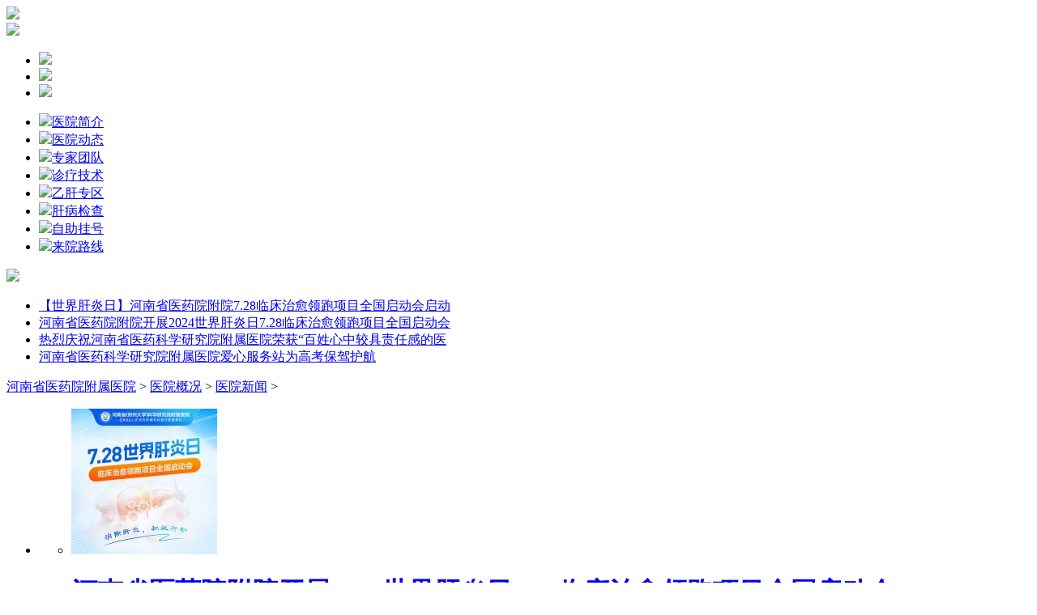

--- FILE ---
content_type: text/html; charset=gb2312
request_url: http://wap.zggb120.com/xinwen/list_8_4.html
body_size: 4561
content:
<!DOCTYPE html>
<html>
<head>
<meta charset="gb2312">
<meta name="viewport" content="width=device-width; initial-scale=1.0; minimum-scale=1.0; maximum-scale=1.0; user-scalable=no;"/>
<title>河南郑州比较好的肝病医院,河南哪家肝病治疗比较好,郑州肝胆医院哪家好</title>
<meta name="keywords" content="河南郑州比较好的肝病医院,河南哪家肝病治疗比较好,郑州肝胆医院哪家好" />
<meta name="description" content="河南省医药院附属医院是河南省医药科学研究院直属的新型现代化大型综合医院,郑州医药科学院经过50多年沉淀的医院肝病科诊疗中心,权威医生,老品牌,让更多百姓畅享高端医疗卓越品质；欢迎访问我们的官方网站" />
<link href="/themes/temp/mcss/phonecommon.css" type="text/css" rel="stylesheet"/>
<script src="http://www.zggb120.com/themes/temp/js/ganbing.js" type="text/javascript"></script>
<script src="/themes/temp/mjs/jquery.js" type="text/javascript"></script>
<script src="/themes/temp/mjs/phonecommon.js"></script>
<script src="/themes/temp/mjs/jqcommon.js" type="text/javascript"></script>
</head>
<body>
<div class="box2"> <a href="/swt/"><img src="http://www.yzgbyy.com/themes/images/huodong.jpg" width="100%"/></a> </div>
<header>
    <div class="lh_top"><a href="tel:037155365124"><img src="/themes/temp/mimages/lh_toptel.gif"></a></div>
<div class="box1 relative" id="slideBox">
    <div class="bd bd1">
        <ul>
        	<li> <a href="/swt/" target="_blank"><img src="/themes/temp/mimages/ban_pic3.jpg" width="100%" /></a> </li>
        	<li> <a href="/about/" target="_blank"><img src="/themes/temp/mimages/ban_pic1.jpg" width="100%" /></a> </li>
            <li> <a href="/swt/" target="_blank"><img src="/themes/temp/mimages/banner6.jpg" width="100%"/></a> </li>
        </ul>
    </div>
    <div class="hd hd1 absolute">
        <ul>
        </ul>
    </div>
</div>
<script type="text/javascript">
phonecommon({
	id: "#slideBox",
	titkj: ".hd1 ul",
	contkj: ".bd1 ul",
	xiaoguo: "leftauto",
	autoplay: true,
	cxtime: 200,
	jgtime: 10000,
	morenindex: 0,
	tjclass: "hover",
	autopage: true,
	leftarr: "",
	rightarr: "",
	showpage: ".showpage",
	arrauto: "undefined",
	startfn: null,
	endfn: null,
	changeload: null
});
</script>
    <nav class="lh_nav">
    	<ul>
        	<li><a href="/gaikuang/"><i><img src="/themes/temp/mimages/lh_nav1.jpg"></i>医院简介</a></li>
        	<li><a href="/xinwen/"><i><img src="/themes/temp/mimages/lh_nav2.jpg"></i>医院动态</a></li>
        	<li><a href="/doctor/"><i><img src="/themes/temp/mimages/lh_nav3.jpg"></i>专家团队</a></li>
        	<li><a href="/keyan/"><i><img src="/themes/temp/mimages/lh_nav4.jpg"></i>诊疗技术</a></li>
        	<li><a href="/yg/"><i><img src="/themes/temp/mimages/lh_nav5.jpg"></i>乙肝专区</a></li>
        	<li><a href="/ganjiancha/"><i><img src="/themes/temp/mimages/lh_nav6.jpg"></i>肝病检查</a></li>
        	<li><a href="/swt/"><i><img src="/themes/temp/mimages/lh_nav7.jpg"></i>自助挂号</a></li>
        	<li><a href="/road/"><i><img src="/themes/temp/mimages/lh_nav8.jpg"></i>来院路线</a></li>
        </ul>
    </nav>
    <div class="lh_tt">
    	<i><img src="/themes/temp/mimages/lh_ttico.jpg"></i>
        <div class="lh_qh" id="lh_qh">
        	<div class="lh_qht"></div>
        	<div class="lh_qhc">
            	<ul>
                	<li><a href="/gongyi/2078.html" title="【世界肝炎日】河南省医药院附院7.28临床治愈领跑项目全国启动会启动" target="_blank">【世界肝炎日】河南省医药院附院7.28临床治愈领跑项目全国启动会启动</a></li>
<li><a href="/xinwen/2077.html" title="河南省医药院附院开展2024世界肝炎日7.28临床治愈领跑项目全国启动会" target="_blank">河南省医药院附院开展2024世界肝炎日7.28临床治愈领跑项目全国启动会</a></li>
<li><a href="/xinwen/342.html" title="热烈庆祝河南省医药科学研究院附属医院荣获“百姓心中较具责任感的医院”" target="_blank">热烈庆祝河南省医药科学研究院附属医院荣获“百姓心中较具责任感的医</a></li>
<li><a href="/xinwen/326.html" title="河南省医药科学研究院附属医院爱心服务站为高考保驾护航" target="_blank">河南省医药科学研究院附属医院爱心服务站为高考保驾护航</a></li>

                </ul>
            </div>
        </div>
        <script type="text/javascript">
		phonecommon({
			id: "#lh_qh",
			titkj: ".lh_qht li",
			contkj: ".lh_qhc ul",
			xiaoguo: "leftauto",
			autoplay: true,
			cxtime: 200,
			jgtime: 3000,
			morenindex: 0,
			tjclass: "hover",
			autopage: false,
			leftarr: "",
			rightarr: "",
			showpage: ".showpage",
			arrauto: "false",
			startfn: null,
			endfn: null,
			changeload: null		
		});
	</script> 
    </div>
</header>
<div class="blank13"></div>
<div class="list_1">
    <div class="head"><a href='http://www.zggb120.com/'>河南省医药院附属医院</a> > <a href='/gaikuang/'>医院概况</a> > <a href='/xinwen/'>医院新闻</a> > </div>
    <div class="blank"></div>
</div>
<div class="list_con">
    <ul class="list">
      <li class="listAll">
            <ul class="row">
                <li class="col-xs-4"><a href="/xinwen/2077.html" target="_blank"><img src='http://www.zggb120.com/uploads/allimg/240724/0945353461-0-lp.jpg' alt='河南省医药院附院开展2024世界肝炎日7.28临床治愈领跑项目全国启动会'></a></li>
                <li class="col-xs-8">
                    <h1><a href="/xinwen/2077.html" target="_blank"><b>河南省医药院附院开展2024世界肝炎日7.28临床治愈领跑项目全国启动会</b></a></h1>
                    <p>河南省医药科学研究院附属医院在北京佑安肝病联盟以及多家医联体单位的支持下,在乙肝临床治愈专病…</p>
                    <a class="lasta" href="/xinwen/2077.html" target="_blank">详细</a> </li>
            </ul>
        </li>
 
      <li class="listAll">
            <ul class="row">
                <li class="col-xs-8">
                    <h1><a href="/xinwen/1990.html" title="肝病患者知悉:2030国人肝健康公益筛查项目启动,切实减轻患者经济负担" target="_blank"><b>肝病患者知悉:2030国人肝健康公益筛查项目启动,切实</b></a></h1>
                    <p>为切实减轻肝炎患者负担,实现对肝癌高风险人群(乙肝、丙肝、肝硬化、酒精肝、脂肪肝、自免肝、肝损伤等人群)的随访管理,助力消除肝炎危害,河南省医药科学研…</p>
                    <a class="lasta" href="/xinwen/1990.html" target="_blank">详细</a> </li>
            </ul>
        </li><li class="listAll">
            <ul class="row">
                <li class="col-xs-8">
                    <h1><a href="/xinwen/1989.html" title="国人肝健康公益筛查项目正式在河南省医药院附属医院启动!惠及全国肝病患者" target="_blank"><b>国人肝健康公益筛查项目正式在河南省医药院附属医院</b></a></h1>
                    <p>2023年11月18日,由中华爱肝援助计划项目组立项,北京佑安肝病传染病医疗联盟成员单位—河南省医药科学研究院附属医院牵头的"国人肝健康公益筛查项目"在郑州启…</p>
                    <a class="lasta" href="/xinwen/1989.html" target="_blank">详细</a> </li>
            </ul>
        </li><li class="listAll">
            <ul class="row">
                <li class="col-xs-8">
                    <h1><a href="/xinwen/1986.html" title="全面推进精细化管理 提升医疗服务质量|河南省医药科学研究院附属医院优质服务培训顺利开展" target="_blank"><b>全面推进精细化管理 提升医疗服务质量|河南省医药科</b></a></h1>
                    <p>为加强医院文化建设,进一步提升医院服务水平,以优质服务塑造医院品牌,11月5日,河南省医药科学研究院附属医院组织全员开展优质服务提升培训.本期培训邀请到职…</p>
                    <a class="lasta" href="/xinwen/1986.html" target="_blank">详细</a> </li>
            </ul>
        </li><li class="listAll">
            <ul class="row">
                <li class="col-xs-8">
                    <h1><a href="/xinwen/1936.html" title="喜报!慢性乙肝患者有望在郑州市·河南省医药科学研究院附属医院获得＂临床治愈＂" target="_blank"><b>喜报!慢性乙肝患者有望在郑州市·河南省医药科学研</b></a></h1>
                    <p>为了提高我省临床诊疗慢乙肝水平,给广大肝病患者提供高质量的专业诊疗,提高就诊效率和就诊质量,满足患者的就诊需求,河南省医药科学研究院附属医院肝病科开展…</p>
                    <a class="lasta" href="/xinwen/1936.html" target="_blank">详细</a> </li>
            </ul>
        </li><li class="listAll">
            <ul class="row">
                <li class="col-xs-8">
                    <h1><a href="/xinwen/1880.html" title="福利!3.18全国爱肝日,河南省医药院附属医院开展爱肝公益援助活动!" target="_blank"><b>福利!3.18全国爱肝日,河南省医药院附属医院开展爱肝</b></a></h1>
                    <p>为了关爱广大肝病患者的健康,郑州市·河南省医药科学研究院附属医院发起"3.18中华爱肝援助计划".2023年3月18日至3月26日,郑州市·河南省医药科学研究院附属…</p>
                    <a class="lasta" href="/xinwen/1880.html" target="_blank">详细</a> </li>
            </ul>
        </li>  
    </ul>
    <div class="blank13"></div>
    <div class="page_list">
        <ul>
            <li><a href='list_8_1.html'>首页</a></li>
<li><a href='list_8_3.html'>上一页</a></li>
<li><a href='list_8_1.html'>1</a></li>
<li><a href='list_8_2.html'>2</a></li>
<li><a href='list_8_3.html'>3</a></li>
<li class="thisclass">4</li>
<li><a href='list_8_5.html'>5</a></li>
<li><a href='list_8_6.html'>6</a></li>
<li><a href='list_8_7.html'>7</a></li>
<li><a href='list_8_5.html'>下一页</a></li>
<li><a href='list_8_13.html'>末页</a></li>
<li><select name='sldd' style='width:42px' onchange='location.href=this.options[this.selectedIndex].value;'>
<option value='list_8_1.html'>1</option>
<option value='list_8_2.html'>2</option>
<option value='list_8_3.html'>3</option>
<option value='list_8_4.html' selected>4</option>
<option value='list_8_5.html'>5</option>
<option value='list_8_6.html'>6</option>
<option value='list_8_7.html'>7</option>
<option value='list_8_8.html'>8</option>
<option value='list_8_9.html'>9</option>
<option value='list_8_10.html'>10</option>
<option value='list_8_11.html'>11</option>
<option value='list_8_12.html'>12</option>
<option value='list_8_13.html'>13</option>
</select></li>
<li><span class="pageinfo">共 <strong>13</strong>页<strong>64</strong>条</span></li>

        </ul>
    </div>
    <div class="blank"></div>
</div>
<div class="blank20"></div>
<div class="list_zj">
    <div class="head"><img src="/themes/temp/mimages/l_zj1.jpg">医生团队<img src="/themes/temp/mimages/l_zj2.jpg"></div>
    <div class="blank20"></div>
    <div class=""><a href="/doctor/"><img src="/themes/temp/mimages/expertteam.jpg" width="100%"></a></div>
    <div class="blank20"></div>
<div class="box7">
    <table class="table">
        <tbody>
            <tr>
               <td ><a href="/doctor/838.html" target="_blank"><img src="http://www.zggb120.com/uploads/allimg/250607/3_250607091841_1.png" width="100%">
                    <h1>程进明</h1>
                    <p>副主任医师</p>
                    </a></td>
<td ><a href="/doctor/318.html" target="_blank"><img src="http://www.zggb120.com/uploads/allimg/160830/3_160830161051_1.png" width="100%">
                    <h1>高子敏</h1>
                    <p>主任医师</p>
                    </a></td>
<td ><a href="/doctor/1084.html" target="_blank"><img src="http://www.zggb120.com/uploads/allimg/250115/3_250115171448_1.png" width="100%">
                    <h1>常怀利</h1>
                    <p>肝病科主任</p>
                    </a></td>
<td ><a href="/doctor/317.html" target="_blank"><img src="http://www.zggb120.com/uploads/allimg/241009/3_241009091614_1.png" width="100%">
                    <h1>庄淑英</h1>
                    <p>主任医师</p>
                    </a></td>
  
            </tr>
        </tbody>
    </table>
</div>

</div>

<div class="specifice li">
            <h5>新闻中心/News center</h5>
            <div class="woyuan">
            	<div class="blank"></div>
            	<div class="yyjj03">
                    <ul>   

                         <li><img src="http://www.zggb120.com/uploads/allimg/250526/0930311601-0-lp.jpg" alt="中华中医药学会第二十六次中医肝胆"><p><a href="/xinwen/2188.html">中华中医药学会第二十六次中医肝胆</a></p></li>
<li><img src="http://www.zggb120.com/uploads/allimg/250428/13231315U-0-lp.jpg" alt="高子敏主任受邀参加北京佑安肝病感"><p><a href="/xinwen/2177.html">高子敏主任受邀参加北京佑安肝病感</a></p></li>
<li><img src="http://www.zggb120.com/uploads/allimg/250428/1322201553-0-lp.jpg" alt="河南省医药科学研究院附属医院肝病"><p><a href="/xinwen/2176.html">河南省医药科学研究院附属医院肝病</a></p></li>
<li><img src="http://www.zggb120.com/uploads/allimg/250403/0920223a8-0-lp.jpg" alt="行业大咖云集 共襄学术盛宴——常"><p><a href="/xinwen/2159.html">行业大咖云集 共襄学术盛宴——常</a></p></li>


                    </ul>
                </div>
                <div class="xinwen">
                            	<p class="px"><a href="/gyh/gyhzl/2199.html" target="_blank">肝硬化吃熊胆粉可以吗？肝病医生常怀利解答</a><em>06-07</em></p>
<p class="px"><a href="/bgkt/2198.html" target="_blank">丙型肝炎病毒抗体多少正常？肝病医生常怀利</a><em>06-07</em></p>
<p class="px"><a href="/binggan/bgzl/2197.html" target="_blank">郑州丙肝治疗要花多少钱？肝病医生常怀利解</a><em>06-07</em></p>
<p class="px"><a href="/binggan/bgcr/2196.html" target="_blank">丙肝有遗传性吗？肝病医生常怀利解答</a><em>06-07</em></p>
<p class="px"><a href="/ygcr/2195.html" target="_blank">乙肝患者性生活会传染吗?常怀利医生的专业</a><em>05-26</em></p>

                    <div class="dianji"> <a href="/xinwen/" target="_blank"><img src="/themes/temp/mimages/dianji.jpg" style="width:60%"></a> </div>
                </div>
            </div>
        </div>

<div class="footer">
    <div class="blank13"></div>
    <div class="qq_zixun"> <a href="tel:037155365124"><img src="/themes/temp/mimages/tel_call.png"></a></div>
    <div class="blank13"></div>
</div>
<div class="footer">
    <div class="blank13"></div>
    <div class="autohei">
        <div class="xj_fot1">
            <p><span>门诊时间（无节假日医院）</span><br>
                08:00-18:00</p>
            <p><span>医院地址：</span><br>
                郑州市中原区建设西路106号 </p>
            <h3><span><a href="/road/">查看地图</a></span><span><a href="/gaikuang/">关于医药</a></span></h3>
        </div>
        <div class="xj_fot2">
            <h4>未经允许不得转载抄袭，河南医药对此保留法律诉讼的权利<br />备案号：<a href="https://beian.miit.gov.cn/" target="_blank">豫ICP备16018176号-23</a></h4>
            <h4><a target="_blank" href="http://www.beian.gov.cn/portal/registerSystemInfo?recordcode=41010202002750">公安备案号 41010202002750</a></h4>
            <h3>CopyRight 2005-2016 HeNan  YiYao All Rights Reserved</h3>
            <h3>河南省医药科学研究院附属医院网站设计及程序已申请国家知识产权及著作权</h3>

        </div>
    </div>
</div>
<!--script language="javascript" src="http://www.zggb120.com/swt/moswt.js"></script-->
</body>
</html>
